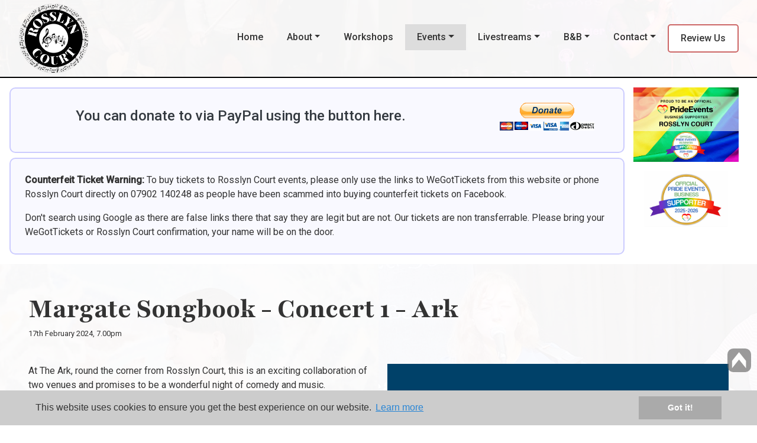

--- FILE ---
content_type: text/html; charset=UTF-8
request_url: https://www.rosslyncourt.com/events/margate-songbook-concert-1-ark
body_size: 5366
content:
<!DOCTYPE html>
<html lang="en">
<head>
		<!-- Base must be set for SEO URLS -->
	<base href="https://www.rosslyncourt.com/">
	<meta property="og:url" content="https://www.rosslyncourt.com/events/margate-songbook-concert-1-ark" /><meta property="og:type" content="article" /><meta property="og:title" content="Margate Songbook - Concert 1 - Ark - Rosslyn Court" /><meta property="og:description" content="t The Ark, round the corner from Rosslyn Court, this is an exciting collaboration of two v" /><meta property="og:image" content="https://www.rosslyncourt.com/website-content/events/1704792249.jpg" />
	<meta charset="utf-8">
	<meta http-equiv="X-UA-Compatible" content="IE=edge">
	<meta name="viewport" content="width=device-width, initial-scale=1">
	<meta name="theme-color" content="#333">
	<!-- The above 4 meta tags *must* come first in the head; any other head content must come *after* these tags -->
	<title>Margate Songbook - Concert 1 - Ark - Rosslyn Court</title>
	<meta name="description" content="t The Ark, round the corner from Rosslyn Court, this is an exciting collaboration of two v" />

	<link rel="canonical" href="https://www.rosslyncourt.com/events/margate-songbook-concert-1-ark" />
	<!-- Favicon -->
	<link rel="icon" href="favicon.ico" />

	<!-- JQuery -->
	<script src="https://ajax.googleapis.com/ajax/libs/jquery/3.6.0/jquery.min.js"></script>
	
	<!-- Parallax -->
	<script src="js/parallax.js"></script>
	
	<!-- JavaScript files for bootstrap -->
	<script src="https://stackpath.bootstrapcdn.com/bootstrap/4.2.1/js/bootstrap.min.js" integrity="sha384-B0UglyR+jN6CkvvICOB2joaf5I4l3gm9GU6Hc1og6Ls7i6U/mkkaduKaBhlAXv9k" crossorigin="anonymous"></script>	

	<!-- Bootstrap core CSS -->
	<link rel="stylesheet" href="https://stackpath.bootstrapcdn.com/bootstrap/4.2.1/css/bootstrap.min.css" integrity="sha384-GJzZqFGwb1QTTN6wy59ffF1BuGJpLSa9DkKMp0DgiMDm4iYMj70gZWKYbI706tWS" crossorigin="anonymous">
	<link href="css/animations.css" rel="stylesheet">
	<link href="css/framework.css" rel="stylesheet">

	<!-- Font Awesome v6.0.0 Kit - 22/02/2022 -->
	<script src="https://kit.fontawesome.com/d320598d07.js" crossorigin="anonymous"></script>

	<!-- Google Fonts -->
	<link rel="preconnect" href="https://fonts.googleapis.com">
	<link rel="preconnect" href="https://fonts.gstatic.com" crossorigin>
	<link href="https://fonts.googleapis.com/css2?family=Playfair:wght@800&family=Roboto:wght@400;500&display=swap" rel="stylesheet">
	
	<!-- Google reCAPTCHA V3 -->
	<script src="https://www.google.com/recaptcha/api.js?render="></script>
	<script>
	grecaptcha.ready(function() {
		grecaptcha.execute('', {action: 'contact'}).then(function(token) {
		    var recaptchaResponse = document.getElementById('recaptchaResponse');
            recaptchaResponse.value = token;
		});
	});
	</script>
	<!-- End of Google reCAPTCHA V3 -->

	<!-- Script Link to Smooth Scroller -->
	<script src="js/smooth-scroll.js"></script> 
	
	<!-- Fancy Box - Project Gallery Settings | https://fancyapps.com/fancybox/3/docs/ -->
	<link rel="stylesheet" href="https://cdnjs.cloudflare.com/ajax/libs/fancybox/3.2.5/jquery.fancybox.min.css" />
	<script src="https://cdnjs.cloudflare.com/ajax/libs/fancybox/3.2.5/jquery.fancybox.min.js"></script>
	
	<!-- Back to Top Div Functionality Taken from http://stackoverflow.com/questions/15798360/show-div-on-scrolldown-after-800px -->
	<script>
	$(document).scroll(function () {
		var y = $(this).scrollTop();
		if (y > 400) {
			$('.backtotop').fadeIn('slow');
		} else {
			$('.backtotop').fadeOut('slow');
		}
	});
	</script>

	<!-- Cookie Consent Code -->
	<link rel="stylesheet" type="text/css" href="//cdnjs.cloudflare.com/ajax/libs/cookieconsent2/3.0.3/cookieconsent.min.css" />
	<script src="//cdnjs.cloudflare.com/ajax/libs/cookieconsent2/3.0.3/cookieconsent.min.js"></script>
	<script>
	window.addEventListener("load", function(){
	window.cookieconsent.initialise({})
	});
	</script>
	<!-- End Of Cookie Consent Code -->
	<!-- Google tag (gtag.js) -->
<script async src="https://www.googletagmanager.com/gtag/js?id=G-HGSY38Y7LR"></script>
<script>
  window.dataLayer = window.dataLayer || [];
  function gtag(){dataLayer.push(arguments);}
  gtag('js', new Date());

  gtag('config', 'G-HGSY38Y7LR', { 'anonymize_ip': true });
</script>
	<!-- Anonymise IP Code from https://developers.google.com/analytics/devguides/collection/analyticsjs/field-reference#anonymizeIp -->
	<!-- gtag('config', '<GA_TRACKING_ID>', { 'anonymize_ip': true }); -->
	<!-- End Of Anonymise IP Code -->
</head><body id="backtotop"><!-- Absolutely Positioned Back to Top Button -->
<a href="#backtotop" data-scroll title="Click here to go back the top"><img src="images/backtotop.png" class="backtotop" alt="Back to top" /></a>
<!-- End of Absolutely Positioned Back to Top Button -->
<div class="container-fluid sticky-top navigation">
	<nav class="navbar navbar-expand-xl navbar-toggleable-md py-lg-0">
		<a class="navbar-brand d-inline mr-auto" href="/"><img src="images/logo.png" class="logo" alt="Logo for Rosslyn Court" /></a>
		<button class="navbar-toggler navbar-toggler-right my-auto" type="button" data-toggle="collapse" data-target="#navbarSupportedContent2" aria-controls="navbarSupportedContent2" aria-expanded="false" aria-label="Toggle navigation">
			<span class="navbar-toggler-icon"></span>
		</button>
		<div class="collapse navbar-collapse" id="navbarSupportedContent2">
			<ul class="navbar-nav ml-auto mt-2 mt-lg-0">
	<li class="nav-item social ">
		<a href="/" class="nav-link d-inline" title="Click here for our Home page">Home</a>
		<div class="d-lg-none d-inline ml-auto">
			<a href="https://www.facebook.com/rosslyncourtmargate" target="_blank" title="Click to go to our Facebook Page"><img src="images/social_media/facebook.png" class="mr-2" alt="Facebook logo" /></a><a href="https://www.instagram.com/rosslyncourtmargate/" target="_blank" title="Click to go to our Instagram Page"><img src="images/social_media/instagram.png" class="mr-2" alt="Instagram logo" /></a><a href="https://www.youtube.com/@rosslyncourt3961" target="_blank" title="Click to go to our YouTube Page"><img src="images/social_media/youtube.png" class="mr-2" alt="YouTube logo" /></a>		</div>
	</li>
	<li class="nav-item dropdown ">
		<a href="about" title="Click here for our About page" class="nav-link dropdown-toggle" id="navbarDropdown" role="button" data-toggle="dropdown" aria-haspopup="true" aria-expanded="false">About</a>
		<div class="dropdown-menu" aria-labelledby="navbarDropdown">
			<a href="about" class="dropdown-item d-lg-none" title="Click here for our About page">About</a>
			<a href="about#nearby" onclick="collapse_menu();"  class="dropdown-item" title="Click here for our Nearby page">Nearby</a>
			<a href="about#history" onclick="collapse_menu();"  class="dropdown-item" title="Click here for our History page">History</a>
			<a href="about#diversity" onclick="collapse_menu();"  class="dropdown-item" title="Click here for our Diversity page">Diversity</a>
			<a href="about#team" onclick="collapse_menu();"  class="dropdown-item" title="Click here for our Team page">Team</a>
			<a href="rates-and-terms" class="dropdown-item" title="Click here for our Rates and Terms page">Rates and Terms</a>
			<a href="studio" class="dropdown-item" title="Click here for our Studio page">Studio</a>
		</div>
	</li>
	<li class="nav-item ">
		<a href="workshops" class="nav-link" title="Click here for our Workshops page">Workshops</a>
	</li>
	<li class="nav-item dropdown active">
		<a href="events" title="Click here for our Services page" class="nav-link dropdown-toggle" id="navbarDropdown" role="button" data-toggle="dropdown" aria-haspopup="true" aria-expanded="false">Events</a>
		<div class="dropdown-menu" aria-labelledby="navbarDropdown">
			<a href="events" class="dropdown-item d-lg-none" title="Click here for our Events page">Events</a>
			<a href="artists-at-rosslyn-court" class="dropdown-item" title="Click here for our Artists at Rosslyn Court page">Artists at Rosslyn Court</a>
			<a href="morag-supporting-the-libertines" class="dropdown-item" title="Click here for our Morag Supporting The Libertines page">Morag Supporting The Libertines</a>
			<a href="morag-by-morag-butler" class="dropdown-item" title="Click here for our Morag by Morag Butler">Morag by Morag Butler</a>
			<a href="floor-singers" class="dropdown-item" title="Click here for our Floor Singers page">Floor Singers</a>
			<a href="classical-open-mic-nights" class="dropdown-item" title="Click here for our Classical Open Mic Nights page">Classical Open Mic Nights</a>
			<a href="jazz-music-nights" class="dropdown-item" title="Click here for our Jazz Music Nights page">Jazz Music Nights</a>
		</div>
	</li>
	<li class="nav-item dropdown ">
		<a href="livestreams" title="Click here for our Livestreams page" class="nav-link dropdown-toggle" id="navbarDropdown" role="button" data-toggle="dropdown" aria-haspopup="true" aria-expanded="false">Livestreams</a>
		<div class="dropdown-menu" aria-labelledby="navbarDropdown">
			<a href="livestreams" class="dropdown-item d-lg-none" title="Click here for our videos page">Videos</a>
			<a href="livestreams#y2026" onclick="collapse_menu();"  class="dropdown-item" title="Click here for our 2026 Livestreams">2026</a>
			<a href="livestreams#y2025" onclick="collapse_menu();"  class="dropdown-item" title="Click here for our 2025 Livestreams">2025</a>
			<a href="livestreams#y2024" onclick="collapse_menu();"  class="dropdown-item" title="Click here for our 2024 Livestreams">2024</a>
			<a href="livestreams#y2023" onclick="collapse_menu();"  class="dropdown-item" title="Click here for our 2023 Livestreams">2023</a>
			<a href="livestreams#y2022" onclick="collapse_menu();"  class="dropdown-item" title="Click here for our 2022 Livestreams">2022</a>
			<a href="livestreams#y2021" onclick="collapse_menu();"  class="dropdown-item" title="Click here for our 2021 Livestreams">2021</a>
			<a href="livestreams#y2020" onclick="collapse_menu();"  class="dropdown-item" title="Click here for our 2020 Livestreams">2020</a>
		</div>
	</li>
	<li class="nav-item dropdown ">
		<a href="bed-and-breakfast" title="Click here for our B&amp;B page" class="nav-link dropdown-toggle" id="navbarDropdown" role="button" data-toggle="dropdown" aria-haspopup="true" aria-expanded="false">B&amp;B</a>
		<div class="dropdown-menu" aria-labelledby="navbarDropdown">
			<a href="bed-and-breakfast" class="dropdown-item d-lg-none" title="Click here for our B&amp;B page">B&amp;B</a>
			<a href="bed-and-breakfast#turner" onclick="collapse_menu();"  class="dropdown-item" title="Click here for our Turner Room page">Turner Room</a>
			<a href="bed-and-breakfast#tracey" onclick="collapse_menu();"  class="dropdown-item" title="Click here for our Tracey Emin Room page">Tracey Emin Room</a>
			<a href="bed-and-breakfast#ts" onclick="collapse_menu();"  class="dropdown-item" title="Click here for our TS Eliot Room page">TS Eliot Room</a>
			<a href="bed-and-breakfast#breakfast" onclick="collapse_menu();"  class="dropdown-item" title="Click here for our Breakfast page">Breakfast</a>
			<a href="bed-and-breakfast#communal" onclick="collapse_menu();"  class="dropdown-item" title="Click here for our Communal Areas page">Communal Areas</a>
		</div>
	</li>
	<li class="nav-item dropdown ">
		<a href="contact" title="Click here for our B&amp;B page" class="nav-link dropdown-toggle" id="navbarDropdown" role="button" data-toggle="dropdown" aria-haspopup="true" aria-expanded="false">Contact</a>
		<div class="dropdown-menu" aria-labelledby="navbarDropdown">
			<a href="contact" class="dropdown-item d-lg-none" title="Click here for our Contact page">Contact</a>
			<a href="contact#getting-here" onclick="collapse_menu();"  class="dropdown-item" title="Click here for our Getting Here page">Getting Here</a>
			<a href="contact#parking" onclick="collapse_menu();"  class="dropdown-item" title="Click here for our Parking page">Parking</a>
			<a href="reviews" class="dropdown-item" title="Click here for our Reviews page">Reviews</a>
		</div>
	</li>
	<li class="nav-item reviews">
		<a href="reviews" class="nav-link" title="Click here for our Reviews page">Review Us</a>
	</li>
</ul>
		</div>
	</nav>
</div><script>
	// Script to make parent dropdown clickable only on screens larger than 992px (lg)
	
	$(document).ready(function() {
		navbarClickable();
		$(".dropdown-toggle").dropdown();
	});
	
	$(window).on('resize', function(){
		navbarClickable();
	});
	
	function navbarClickable() {
		if($(window).width() > 992) {
			jQuery(function($) {
				$('.navbar .dropdown').hover(function() {
					$(this).find('.dropdown-menu').first().stop(true, true).delay(250).slideDown();
				}, function() {
					$(this).find('.dropdown-menu').first().stop(true, true).delay(100).slideUp();
				});

				$('.navbar .dropdown > a').click(function(){
					if(this.href != 'https://www.rosslyncourt.com//#'){
						location.href = this.href;
					}
				});
			});
		}
	}
	
	// Script to collapse the menu on mobile when a data-scroll link is clicked
	function collapse_menu() {
		if($(window).width() < 992) {
			$('.navbar-toggler').click();
		}
	}
	
</script><div class="container webpage"><div class="row p-3" style="background: #fff;">
	<div class="col-12 col-md-10">
		<div class="row bg2">
			<div class="col-12 col-md-9 d-flex align-items-center justify-content-center p-3">
				<div>
					<h4 class="mt-1 text-center text-dark">You can donate to via PayPal using the button here.</h4>
				</div>
			</div>
			<div class="col-12 col-md-3 d-flex align-items-center justify-content-center p-3">
				<div class="w-100 d-flex align-items-center justify-content-center">
					<iframe class="wuksD5" title="Embedded Content" frameborder="0" name="htmlComp-iframe" width="175px" height="75px" data-src="" src="https://www-rosslyncourt-com.filesusr.com/html/5bff71_e7e6cfbb0a7f6daf39abc33b601915e5.html"></iframe>
				</div>
			</div>
		</div>
		<div class="row bg2 mt-2">
			<div class="col-12 p-lg-4 p-3">
				<p><strong>Counterfeit Ticket Warning:</strong> To buy tickets to Rosslyn Court events, please only use the links to WeGotTickets from this website or phone Rosslyn Court directly on 07902 140248 as people have been scammed into buying counterfeit tickets on Facebook.</p>
				<p class="mb-0">Don't search using Google as there are false links there that say they are legit but are not. Our tickets are non transferrable. Please bring your WeGotTickets or Rosslyn Court confirmation, your name will be on the door.</p>
			</div>
		</div>
	</div>
	<div class="col-8 col-md-2 mx-auto">
		<a href="images/events/pride-supporter.jpg" data-fancybox rel="index" title="Click to enlarge this gallery image"><img src="images/events/pride-supporter.jpg" class="w-100" alt="Pride Supporter at Rosslyn Court" /></a>
	</div>
</div>
<div class="row row-striped"><div class="col-12 mx-auto p-lg-5 p-3"><div class="row mb-4"><div class="col-12"><h1 class="news_event_title m-0 p-0">Margate Songbook - Concert 1 - Ark</h1><p><small>17th February 2024, 7.00pm</small></p></div></div><div class="row"><div class="col-12 col-lg-6"><div class="row"><div class="col-12 col-sm-6"></div><div class="col-12 col-sm-6"></div></div><p>At The Ark, round the corner from Rosslyn Court, this is an exciting collaboration of two venues and promises to be a wonderful night of comedy and music.</p>
<p>These are some of &nbsp;the songs that people chose when interviewed for an Arts Council Grant project that looked at different aspects of living in England. Each of the concerts will showcase different songs so you can go to all 4!</p>
<p>They will be performed by different artists in the area and introduced by comedian Charlie Partridge with Morris Side Bower Street Morris adding to the mayhem. &nbsp;To date we have: Snottledogs, Sally &nbsp;Ironmonger and Brian &nbsp;Carter, &nbsp;Josh Flowers, Bower Street Morris, Harmony Bo, Phien O'Phien, Morag Butler, Jon Beetham, Charlie Hannah, Ben Faria, Paul Grant, Henry Gabbott</p>
<p>The event is introduced and spun by &nbsp;local comedian Charlie Partridge who will explain and pull the songs together in his own inimitable way.</p>
<p>Come and enjoy a fun night out with songs you know performed by people you also know! &nbsp;It&rsquo;s going to be a great night.</p>
<p>There will be a bar</p>
<p>Doors 7pm.</p>
<p>Ark, Albion Road, Cliftonville, Margate, CT9 2HP</p></div><div class="col-12 col-lg-6"><img src="website-content/events/1704792249.jpg" class="w-100" alt="Image representing Margate Songbook - Concert 1 - Ark from Rosslyn Court" /></div></div></div></div></div><footer>
	<div class="container py-4 text-white text-center text-xl-left">
		<div class="row">
			<div class="col-12 col-md-6 col-xl-3">
				<h3 class="text-center text-xl-left mt-3">Contact Details</h3>
				<p>
					<span class="fa_holder"><i class="fas fa-phone"></i></span> 01843 449531					<br /><span class="fa_holder"><i class="fas fa-phone"></i></span> 07902 140248				</p>
				<p><span class="fa_holder"><i class="fas fa-envelope"></i></span> <a href="mailto:morag@rosslyncourt.com?subject=Contact%20from%20the%20Rosslyn%20Court%20website" title="Click here to email us">morag@rosslyncourt.com</a></p>
				<p><span class="fa_holder"><i class="fas fa-thumbtack"></i></span> Rosslyn Court<br/>62 Sweyn Road<br />Cliftonville<br />Margate<br />Kent, <a href="https://goo.gl/maps/n3miMbVheLabGrLq6" target="_blank" title="Click here to see us on Google Maps">CT9 2DD</a></p>
			</div>
			<div class="col-12 col-md-6 col-xl-3">
				<h3 class="text-center text-xl-left mt-3">Social Media</h3><a href="https://www.facebook.com/rosslyncourtmargate" target="_blank" title="Click to go to our Facebook Page"><img src="images/social_media/facebook.png" class="mr-2" alt="Facebook logo" /></a><a href="https://www.instagram.com/rosslyncourtmargate/" target="_blank" title="Click to go to our Instagram Page"><img src="images/social_media/instagram.png" class="mr-2" alt="Instagram logo" /></a><a href="https://www.youtube.com/@rosslyncourt3961" target="_blank" title="Click to go to our YouTube Page"><img src="images/social_media/youtube.png" class="mr-2" alt="YouTube logo" /></a>			</div>
			<div class="col-12 col-md-6 mt-5">
				<div class="card">
					<div class="card-body">
						<h4 class="mt-1 text-center text-dark">You can donate to us using the button below</h4>
						<div class="w-100 d-flex align-items-center justify-content-center">
							<iframe class="wuksD5" title="Embedded Content" frameborder="0" name="htmlComp-iframe" width="175px" height="75px" data-src="" src="https://www-rosslyncourt-com.filesusr.com/html/5bff71_e7e6cfbb0a7f6daf39abc33b601915e5.html"></iframe>
						</div>
					</div>
				</div>
			</div>
		</div>
	</div>
</footer>
<div class="container-fluid py-3 text-center text-white copyright_info">
	<div class="row">
		<div class="col-12 col-md-12 col-lg-12">
			<p class="my-auto">
				&copy; Rosslyn Court 2017-2026 - All Rights Reserved
								| Website by <a href="https://www.broadbiz.uk/" target="_blank" title="Click to visit Broadbiz Web Services Ltd. website"><img src="images/broadbiz_logo.png" class="ml-1" alt="Broadbiz Web Services Ltd. logo" /></a>
			</p>
		</div>
	</div>
</div>
<script src="js/css3-animate-it.js"></script> 
<script>
	smoothScroll.init();
</script>
</body></html>


--- FILE ---
content_type: text/css
request_url: https://www.rosslyncourt.com/css/framework.css
body_size: 4379
content:
html,
body {
	xbackground: url(../images/skin/body_bg_3x3.png) top center repeat;
	background: url(../images/skin/body_bg.jpg) center center repeat;
	background-attachment: fixed;
	font-family: 'Roboto', sans-serif;
	font-weight: 400;
	color: #333;
}


/* START OF FRAMEWORK CSS */
.webpage {
	xborder-left: 2px solid #eee;
	xborder-right: 2px solid #eee;
	xbackground: #fff;
}

.container	{
	max-width: 1360px;
}

a	{
	color: #0275d8;
	}

a:hover	{
	color: #3366bb;
	}

.no_underline:hover,
.no_underline {
	text-decoration: none;
	}

h1, h2, h3, h4, h5, h6	{
	margin-top: 50px;
	margin-bottom: 20px;
	padding: 0;
}

h1, h2	{
	font-family: 'Playfair', sans-serif;
	font-weight: 800;
	font-size: 300%;
}

h1	{
	font-size: 300%;
}

h2	{
	font-size: 200%;
}

h3, h4, h5, h6	{
	font-family: 'Roboto', sans-serif;
	font-weight: 500;
}

h1.first_h, h2.first_h, h3.first_h, h4.first_h, h5.first_h, h6.first_h	{
	margin-top: 20px;
}
/* END OF FRAMEWORK CSS */

div.song-intro	{
	margin-bottom: 30px;
	border: 1px solid #999;
	border-radius: 5px;
	padding: 20px 20px 10px;
	background: #fff;
}


/* START OF BACKGROUND ROWS */
.container-fluid.container-fluid-striped:nth-child(odd),
.row.row-striped:nth-child(odd){
	background: rgba(255,255,255,0.7);
	xbackground: #fff url(../images/skin/row_striped_odd_bg.jpg) top center repeat;
}

.container-fluid.container-fluid-striped:nth-child(even),
.row.row-striped:nth-child(even){
	background: rgba(255,255,255,0.9);
	xbackground: #eee url(../images/skin/row_striped_even_bg.jpg) top center repeat;
}

.cta {
	background: #666 url(../images/skin/cta_bg.jpg) top center repeat;
}

.cta h3 {
	color: #fff;
}

.bg_fff {
	background: #fff;
}

.bg1,
.alternating_bg {
	outline: 2px solid #f55860;
	xtext-align: center;
	background: #e3bfc8;
	}

.bg2 {
	border: 2px solid #ccf;
	border-radius: 10px;
	background: #f9f9ff;
	}
	
.bg1,
.alternating_bg:nth-child(odd){
	}
	
.alternating_bg:nth-child(even) {
	background: #eee;
	}
	
.alternating_bg h3 {
	margin-top: 0;
	color: #666;
	}

.alternating_bg p {
	color: #666;
	}
/* END OF BACKGROUND ROWS */


/* START OF TOP BANNER */
div.top_banner	{
	background: #666;	
	}

div.top_banner p{
	margin: 0;
	}

div.top_banner i{
	font-size: 120%;
	}

div.top_banner div.phone,
div.top_banner div.email {
	padding: 5px 0;
}

div.top_banner div.phone a,
div.top_banner div.email a {
	text-decoration: none;
}

div.top_banner p,
div.top_banner a  {
	color: #fff;
	font-family: 'Roboto', sans-serif;
	font-weight: 500;
}
/* END OF TOP BANNER */


/* START OF HEADER */
div.header_outer{
	background: #eee;
	}
	
div.header_outer div.contact_details p	{
	margin: 0;
	padding: 5px 0;
	color: #666;
	line-height: 1em;
	font-size: 125%;
	}

div.header_outer div.contact_details p a	{
	color: #666;
	text-decoration: none;
	}

div.header_outer div.contact_details p.phone	{
	font-size: 200%;
	}
/* END OF HEADER */


/*  START OF NAVIGATION */
/* Change for navigation container background */
div.navigation	{
	border-bottom: 2px solid #000;
	xbackground: #fff;
	background: rgba(255,255,255,0.9);
	xbox-shadow: 10px 10px 10px #f9f9f9;
	}

div.navigation nav.navbar	{
	width: 100%;
	}

/* Change all 'end' to 'start' to place hamburger on left */
div.navigation nav.navbar button.navbar-toggler {
	border: 2px solid #000;
    -webkit-align-self: flex-end;
    -ms-flex-item-align: end;
    align-self: flex-end;
	}

/* To change the hamburger color, edit the RGBA attribute below */
button.navbar-toggler span.navbar-toggler-icon	{
	background-image: url("data:image/svg+xml;charset=utf8,%3Csvg viewBox='0 0 32 32' xmlns='http://www.w3.org/2000/svg'%3E%3Cpath stroke='rgba(0,0,0,1)' stroke-width='2' stroke-linecap='round' stroke-miterlimit='10' d='M4 8h24M4 16h24M4 24h24'/%3E%3C/svg%3E");
	}

/* Div to hold the logo */
div.navigation nav.navbar a.navbar-brand {
	max-width: 75%;
	}

/* Logo */
div.navigation nav.navbar a.navbar-brand img.logo {
    margin: 0 auto;
    padding: 0;
    max-height: 120px;
	}

/* Level 1 links and dropdown style*/
div.navigation nav.navbar ul.navbar-nav li.nav-item a.nav-link,
div.navigation nav.navbar ul.navbar-nav li.nav-item.dropdown div.dropdown-menu a.dropdown-item {
	padding: 10px 20px;
	font-family: 'Roboto', sans-serif;
	font-weight: 500;
	/* Fade Property */
	-o-transition: 0.3s;
	-ms-transition: 0.3s;
	-moz-transition: 0.3s;
	-webkit-transition: 0.3s;
	transition: 0.3s;
	}

/* Level 1 links */
div.navigation nav.navbar ul.navbar-nav li.nav-item a.nav-link {
	background-color: transparent;
	color: #333;
	}
	
/* Level 1 link - active */
div.navigation nav.navbar ul.navbar-nav li.nav-item.active a.nav-link {
	background: #ddd;
	}

/* Level 1 link - hover */
div.navigation nav.navbar ul.navbar-nav li.nav-item a.nav-link:hover {
	background: #eee;
	}

/* Level 1 link - reviews */
div.navigation nav.navbar ul.navbar-nav li.nav-item.reviews a.nav-link {
	border: 2px solid #c66;
	border-radius: 5px;
	background: #fff;
	}

/* Level 1 link - reviews */
div.navigation nav.navbar ul.navbar-nav li.nav-item.reviews a.nav-link:hover {
	border: 2px solid #f33;
	border-radius: 5px;
	background: #eee;
	}

/* Enable dropdown menu on hover */
div.navigation nav.navbar ul.navbar-nav li.nav-item.dropdown:hover div.dropdown-menu {
	display: block;
	}

/* Level 2 dropdown div */
div.navigation nav.navbar ul.navbar-nav li.nav-item.dropdown div.dropdown-menu {
	margin: 0;
	border: 0;
	border-radius: 0;
	padding: 0;
	background: #eee;
	}

/* Level 2 dropdown links if to be different from level 1 */
div.navigation nav.navbar ul.navbar-nav li.nav-item.dropdown div.dropdown-menu a.dropdown-item {
	background-color: transparent;
	color: #333;
	}
	
/* Level 2 dropdown link hover if to be different from level 1 */
div.navigation nav.navbar ul.navbar-nav li.nav-item.dropdown div.dropdown-menu a.dropdown-item:hover	{
	background-color: #ddd;
	color: #333;
	}

/* Styling for social media icons in nav */
div.navigation nav.navbar ul.navbar-nav li.social {
	display: flex;
	}

/* Add fixed width to any fa icons so the text lines up */
div.navigation nav.navbar ul.navbar-nav li.nav-item a.nav-link span.fa_holder,
span.fa_holder {
    width: 30px;
    display: inline-block;
	}

/* END OF NAVIGATION */


/* START OF CAROUSEL */

/* Fix the image height issue for mobile devices */
.carousel-item.active,
.carousel-item-next,
.carousel-item-prev {
	display: block;
}

/* If the carousel is full width, remove this pairing and move the include outside of the webpage */
#carouselSlider	{
	xmargin-left: -15px;
	xmargin-right: -15px;
	}
	
/* Customise the styling for the carousel overlay */
.carousel-overlay {
	padding: 20px;
	position: absolute;
	bottom: 50px;
	right: 50%;
	width: 75%;
	transform: translate(50%,0);
	text-align: center;
}

.carousel-overlay h3	{
	margin: 0 0 25px;
	padding: 0;
	font-size: 330%;
	color: #fff!important;
	text-shadow: 2px 2px #333, -1px -1px #333, -1px 2px #333, 2px -1px #333!important;
}

.carousel-overlay p	{
	margin: 0;
	padding: 0;
	font-size: 200%;
	line-height: 1em;
	color: #fff!important;
	text-shadow: 1px 1px #333, -1px -1px #333, -1px 1px #333, 1px -1px #333!important;
}

/* END OF CAROUSEL */


/* START OF BUTTONS */
.btn-bbz {
	padding: 5px;
	text-transform: uppercase;
	font-family: 'Playfair', sans-serif;
	font-weight: 800;
	xfont-size: 150%;
}

.btn-primary {
	background:  #809493;
	border-color: #809493;
}

.btn-primary:hover {
	background: #9ab1b0;
	border-color: #9ab1b0;
}

.btn-secondary {
	background: #ba8865;
	border-color: #ba8865;
}

.btn-secondary:hover {
	background:  #cc9f7f;
	border-color: #cc9f7f;
}

.btn-success {
	background:  #5de35d;
	border-color: #5de35d;
}

.btn-success:hover {
	background:  #91e391;
	border-color: #5de35d;
}
/* END OF BUTTONS */


/* START OF PARALLAX */

section.parallax {
  height: 70vh;
}

.masthead {
	height: 100%;
	text-align:center;
	width: 100%;
    }

.masthead h1,
.masthead h2,
.masthead h3,
.masthead p,
.masthead a {
	color: #fff;
	}
	
.masthead .overlay {
	background: rgba(0, 0, 0, 0.8);
	}

/* END OF PARALLAX */


/* START OF FIXED SOCIAL MEDIA */
div.fixed_social_media {
    border-radius: 5px 0 0 5px;
    padding: 3px 8px 5px;
    position: absolute;
    top: 274px;
    right: 0;
    z-index: 9999;
    position: fixed;
    width: 55px;
    background: rgba(255,255,255,0.5);
	}
	
img.fixed_social_icon	{
	margin: 2px 0;
	}	

/* END OF SOCIAL MEDIA */


/* START OF COOKIE CONSENT */
div.cc-window {
	padding: 10px 60px!important;
	background: #ccc;
}

div.cc-window span.cc-message	{
	color: #333;
	}

div.cc-window a.cc-btn	{
	background: #aaa;
	border-color: #aaa;
	color: #fff;
	transition: .3s;
	}
/* END OF COOKIE CONSENT */


/* START OF CALENDAR */
table#calendar {
	margin-top: 15px;
	margin-bottom: 15px;
	width: 100%;
}

table#calendar th,
table#calendar td {
	border: 1px solid #ccc;
	text-align: center;
}

table#calendar thead th {
	padding-top: 30px;
	padding-bottom: 30px;
	background: #ddd;
}

table#calendar tbody th {
	padding-top: 20px;
	padding-bottom: 20px;
	background: #e9e9e9;
}

table#calendar td {
	padding-top: 10px;
	padding-bottom: 10px;
	background: #fff;
}
/* END OF CALENDAR */


/* START OF PROJECTS */
.project_header {
	letter-spacing: 3px;
	text-align: right;
	}
	
.project_type {
	letter-spacing: 3px;
	color: #fff;
	text-align: right;
	}
	
.project_type span{
	color: #f9911f;
	margin: 0 10px 0 0;
	}

.project_desc {
	background: #1d6083;
    color: #fff;
	}
/* END OF PROJECTS */


/* START OF NEWS & EVENTS */
div.news_event	{
	margin-top: 15px;
	border: 1px solid #ccc;
	padding: 20px;
	background: #eee;
}

p.news_event_date	{
	margin: 10px auto 0;
	border: 1px solid #ccc;
	border-radius: 5px 5px 0 0;
	border-bottom: 0;
	padding: 5px;
	font-size: 200%;
	font-weight: bold;
	background: #fff;
	width: 100%;
}

p.news_event_month	{
	margin: 0 auto;
	border: 1px solid #ccc;
	border-top: 0;
	border-bottom: 0;
	padding: 0;
	text-transform: uppercase;
	font-size: 150%;
	font-weight: bold;
	background: #666;
	color: #fff;
	width: 100%;
}

p.news_event_year	{
	margin: 0 auto;
	border: 1px solid #ccc;
	border-radius: 0 0 5px 5px;
	border-top: 0;
	padding: 0;
	font-weight: bold;
	background: #888;
	color: #fff;
	width: 100%;
}

h3.news_event_title	{
	margin-top: 0;
}
div.card div.news_event	{
	margin-top: 0;
	margin-bottom: 10px;
	border: none;
	padding: 0;
}

div.card div.news_event p.news_event_date	{
	margin: 0 auto;
	border-radius: 3px 3px 0 0;
	padding: 0;
	font-size: 125%;
}

div.card div.news_event p.news_event_month	{
	border-radius: 0 0 3px 3px;
	font-size: 100%;
}

div.card div.news_event h3	{
	margin: 0;
	font-size: 100%;
	text-transform: capitalize;
	color: #333;
}

div.card div.news_event h3 a	{
	color: #333;
}

div.card div.news_event h3 a:hover	{
	color: #000;
}
/* END OF NEWS & EVENTS */


/* START OF CARD */
.card.news_event_index {
	background: #eee;
}
/* END OF CARD */


/* START OF FA_PANELS */
div.fa_panel {
	text-align: center;
	color: #fff;
}

div.fa_panel i {
	font-size: 500%;
}

div.fa_panel h4 {
	padding: 0;
	margin: 0 0 20px 0;
}

div.fa_panel1 {
	background: #ba8865;
}

div.fa_panel2 {
	background: #ad8a86;
}

div.fa_panel3 {
	background: #809493;
}

div.fa_panel4 {
	background: #5c7168;
}
/* END OF FA_PANELS */


/* START OF OVERLAY PANELS */
div.overlay-panel {
	position: relative;
	height: 350px;
	display: flex;
	}
	
div.overlay-panel div.overlay-content {
	position: absolute;
	top: 3%;
	left: 3%;
	text-align: center;
	width: 94%;
	height: 94%;
	opacity: 0;
	background: rgba(0, 0, 0, .6);
	transition: .5s;
	padding: 10px;
	}
	
div.overlay-panel div.overlay-content:hover {
	opacity: 1;
	}
	
div.overlay-panel .overlay-initial-header {
	margin: 0;
	align-self: center;
	width: 100%;
	text-align: center;
	color: #fff;
	transition: .3s;
	}
	
div.overlay-panel:hover .overlay-initial-header {
	opacity: 0;
	}
	
div.overlay-panel div.overlay-content h2 {
	margin: 0;
	color: #fff;
	}
	
div.overlay-panel div.overlay-content p{
	color: #fff;
	}
	
div.overlay-panel#overlay-panel-1 {
	background: url('../images/panels/service1.jpg') top center no-repeat;
	background-size: cover;
	}
	
div.overlay-panel#overlay-panel-2 {
	background: url('../images/panels/service2.jpg') top center no-repeat;
	background-size: cover;
	}
	
div.overlay-panel#overlay-panel-3 {
	background: url('../images/panels/service3.jpg') top center no-repeat;
	background-size: cover;
	}	
/* END OF OVERLAY PANELS */


/* START OF VIDEOWRAPPER */
.videoWrapper iframe {
	xposition: absolute;
	xtop: 0;
	xleft: 0;
	width: 100%;
	xheight: 100%;
}
/* END OF VIDEOWRAPPER */


/* START OF RECAPTCHA ERROR */
p#form_error_message {
	margin: 10px 0;
	padding: 10px;
	border: 2px solid #dc1818;
	border-radius: 4px;
	display: inline-block;
	text-align: center;
	width: 100%;
	}

div.recaptcha_error {
	margin: 10px 0;
	padding: 6px 5px 5px 6px;
	border: 2px solid #dc1818;
	border-radius: 4px;
	display: inline-block;
	}
/* END OF RECAPTCHA ERROR */


/* START OF FOOTER */
footer {
	background: #595959;
}

footer h3	{
	margin: 0;
	padding: 10px 0;
	text-align: left;
	font-size: 200%;
}

/* Change the default link colour from blue */
footer a,
footer a:hover, 
footer a:focus {
	color: #fff;
}

/* Overwrite/reduce the padding for the footer navbar links */
footer li.nav-item a.nav-link {
	padding: 0!important;
	font-family: 'Roboto', sans-serif;
	font-weight: 400;
	font-size: 100%
}

/* Remove the dropdown menu and dropdown favicon (footer quicklinks only) */
footer .dropdown-toggle::after,
footer li.nav-item.dropdown div.dropdown-menu {
    display:none;
}

/* Remove the background colour from the quicklinks */
footer a.nav-link:hover,
footer li.nav-item.active a.nav-link {
	background: none!important;
}

/* Underline the quicklinks when you hover */
footer a.nav-link:hover {
	text-decoration: underline;
}

footer ul li.social div {
	display: none !important;
	}
	
footer ul li.social {
	display: block;
	}
	
footer ul li {
    font-size: 120%;
    margin-bottom: 5px;
    }

/* Styling for the copyright information strip underneath the footer */
.copyright_info {
	background: #222;
	font-size: 80%;
}
/* END OF FOOTER */

img.backtotop	{
	border-radius: 10px;
	opacity: 0.8;
	bottom: 90px;
	right: 10px;
	position: fixed;
	z-index: 9999999;
	background: rgba(100, 100, 100, .8);
	}


/* START OF FORM */
.checkbox .cr {
	position: relative;
	display: inline-block;
	border: 1px solid #a9a9a9;
	border-radius: .25em;
	width: 1.3em;
	height: 1.3em;
	float: left;
	margin-right: .5em;
}

.checkbox .cr .cr-icon {
	position: absolute;
	font-size: .8em;
	line-height: 0;
	top: 20%;
	left: 20%;
}

.checkbox label#checkbox {
	float: right;
}

.checkbox label input[type="checkbox"] {
	display: none;
}

.checkbox label input[type="checkbox"] + .cr > .cr-icon {
	transform: scale(3) rotateZ(-20deg);
	opacity: 0;
	transition: all .3s ease-in;
}

.checkbox label input[type="checkbox"]:checked + .cr > .cr-icon {
	transform: scale(1) rotateZ(0deg);
	opacity: 1;
	font-size: 90%;
	margin-top: 6px;
}

.checkbox label input[type="checkbox"]:disabled + .cr {
	opacity: .5;
}

div.card-columns{
	column-count: 5;
	}

/* Chrome, Firefox, Opera, Safari 10.1+ */
::placeholder {
  color: #aaa !important;
  opacity: 1; /* Firefox */
}

/* Internet Explorer 10-11 */
:-ms-input-placeholder {
  color: #aaa !important;
}

/* Microsoft Edge */
::-ms-input-placeholder {
  color: #aaa !important;
}
/* END OF FORM */


/* START OF SPAM PROTECTION - DIV NEEDS TO BE TRANSPARENT */
div.send_email {
	color: #666;
	background: #fff;
	opacity: 0;
	}
/* END OF SPAM PROTECTION */

div#preloader {
	display: none;
	position: fixed;
	top: 0;
	left: 0;
	background: rgba(255, 255, 255, .7);
	width: 100%;
	height: 100%;
	z-index: 99999;
	}
	
div#preloader p{
	position: absolute;
	bottom: 20%;
	left: 50%;
	transform: translate(-50%, 0);
	width: 100%;
	padding: 1rem;
	text-align: center;
	background: #cceff7;
	font-size: 120%;
	border-top: 2px solid #a2ddeb;
	border-bottom: 2px solid #a2ddeb;
	}
	
div#preloader .loader {
	border: 16px solid #f3f3f3; /* Light grey */
	border-top: 16px solid #3498db; /* Blue */
	border-radius: 50%;
	width: 120px;
	height: 120px;
	animation: spin 2s linear infinite;
	position: absolute;
	top: calc(50% - 60px);
	left: calc(50% - 60px);
	}

@keyframes spin {
	0% { transform: rotate(0deg); }
	100% { transform: rotate(360deg); }
	}

.object-fit-cover {
	object-fit: cover;
	}

/* START OF MEDIA QUERIES */
/* 1200px or smaller */
@media (max-width: 1200px){

	}

/* 992px or smaller */
@media (max-width: 992px){
	div.card-columns{
		column-count: 4;
		}
		
	div.fixed_social_media {
		display: none;
		}
	div.overlay-panel div.overlay-content {
		opacity: 1;
		}
		
	h1 {
		font-size: 200%;
		}
		
	h2 {
		font-size: 150%;
		}
		
	h3, h4, h5, h6 {
		font-size: 125%;
		}
	}

/* 768px or smaller */
@media (max-width: 768px){
	div.card-columns{
		column-count: 3;
		}
		
	a.nav-link	{
		padding: 5px!important;
		}
		
	img.logo {
		max-width: 100%;
		}
	}

/* 576px or smaller */
@media (max-width: 576px){
	div.card-columns{
		column-count: 2;
		}
	}
/* END OF MEDIA QUERIES */
